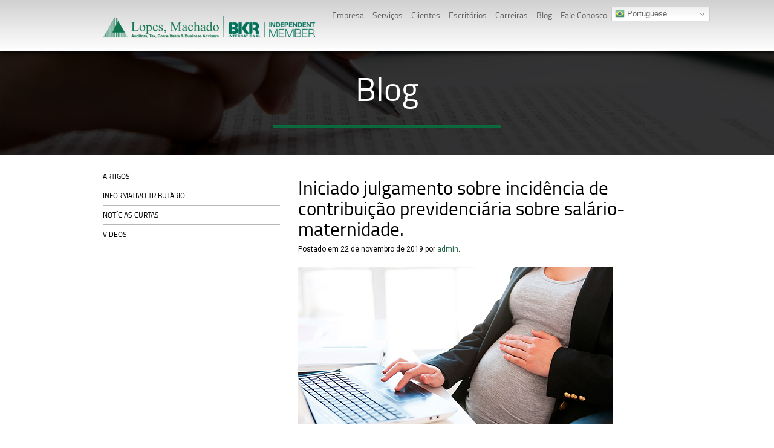

--- FILE ---
content_type: text/html; charset=UTF-8
request_url: https://www.lopesmachado.com/iniciado-julgamento-sobre-incidencia-de-contribuicao-previdenciaria-sobre-salario-maternidade/
body_size: 13341
content:
<!DOCTYPE html>
<html class="no-js" lang="pt-BR" prefix="og: http://ogp.me/ns#">
<head>
	<meta http-equiv="X-UA-Compatible" content="IE=edge">
	<meta name="viewport" content="width=device-width, initial-scale=1.0">
	<meta charset="UTF-8" />
	
	<link rel="profile" href="http://gmpg.org/xfn/11" />
	<link rel="pingback" href="https://www.lopesmachado.com/xmlrpc.php" />
  <link rel="shortcut icon" href="favicon.ico">
  <link href='https://fonts.googleapis.com/css?family=Roboto:400,500,700,400italic,500italic,700italic' rel='stylesheet' type='text/css'>
	<!-- HTML5 shim and Respond.js for IE8 support of HTML5 elements and media queries -->
  <!--[if lt IE 9]>
  <script src="https://oss.maxcdn.com/html5shiv/3.7.2/html5shiv.min.js"></script>
  <script src="https://oss.maxcdn.com/respond/1.4.2/respond.min.js"></script>
  <![endif]-->
<title>Iniciado julgamento sobre incidência de contribuição previdenciária sobre salário-maternidade. - Auditoria Externa - BKR Lopes, Machado Auditores e Consultores</title>
<meta name='robots' content='max-image-preview:large' />

<!-- This site is optimized with the Yoast SEO plugin v4.4 - https://yoast.com/wordpress/plugins/seo/ -->
<link rel="canonical" href="https://www.lopesmachado.com/iniciado-julgamento-sobre-incidencia-de-contribuicao-previdenciaria-sobre-salario-maternidade/" />
<meta property="og:locale" content="pt_BR" />
<meta property="og:type" content="article" />
<meta property="og:title" content="Iniciado julgamento sobre incidência de contribuição previdenciária sobre salário-maternidade. - Auditoria Externa - BKR Lopes, Machado Auditores e Consultores" />
<meta property="og:description" content="06/11/2019 Até o momento sete ministros votaram e o placar está em quatro votos a três pela" />
<meta property="og:url" content="https://www.lopesmachado.com/iniciado-julgamento-sobre-incidencia-de-contribuicao-previdenciaria-sobre-salario-maternidade/" />
<meta property="og:site_name" content="Auditoria Externa - BKR Lopes, Machado Auditores e Consultores" />
<meta property="article:section" content="Notícias curtas" />
<meta property="article:published_time" content="2019-11-22T12:43:49-03:00" />
<meta property="og:image" content="https://www.lopesmachado.com/wp-content/uploads/2019/11/img_noticia243.png" />
<meta property="og:image:width" content="520" />
<meta property="og:image:height" content="260" />
<meta name="twitter:card" content="summary" />
<meta name="twitter:description" content="06/11/2019 Até o momento sete ministros votaram e o placar está em quatro votos a três pela" />
<meta name="twitter:title" content="Iniciado julgamento sobre incidência de contribuição previdenciária sobre salário-maternidade. - Auditoria Externa - BKR Lopes, Machado Auditores e Consultores" />
<meta name="twitter:image" content="https://www.lopesmachado.com/wp-content/uploads/2019/11/img_noticia243.png" />
<!-- / Yoast SEO plugin. -->

<link rel='dns-prefetch' href='//s.w.org' />
<link rel="alternate" type="application/rss+xml" title="Feed para Auditoria Externa - BKR Lopes, Machado Auditores e Consultores &raquo;" href="https://www.lopesmachado.com/feed/" />
<link rel="alternate" type="application/rss+xml" title="Feed de comentários para Auditoria Externa - BKR Lopes, Machado Auditores e Consultores &raquo;" href="https://www.lopesmachado.com/comments/feed/" />
<link rel="alternate" type="application/rss+xml" title="Feed de comentários para Auditoria Externa - BKR Lopes, Machado Auditores e Consultores &raquo; Iniciado julgamento sobre incidência de contribuição previdenciária sobre salário-maternidade." href="https://www.lopesmachado.com/iniciado-julgamento-sobre-incidencia-de-contribuicao-previdenciaria-sobre-salario-maternidade/feed/" />
		<!-- This site uses the Google Analytics by MonsterInsights plugin v8.25.0 - Using Analytics tracking - https://www.monsterinsights.com/ -->
							<script src="//www.googletagmanager.com/gtag/js?id=G-4B27CRKPG9"  data-cfasync="false" data-wpfc-render="false" type="text/javascript" async></script>
			<script data-cfasync="false" data-wpfc-render="false" type="text/javascript">
				var mi_version = '8.25.0';
				var mi_track_user = true;
				var mi_no_track_reason = '';
								var MonsterInsightsDefaultLocations = {"page_location":"https:\/\/www.lopesmachado.com\/iniciado-julgamento-sobre-incidencia-de-contribuicao-previdenciaria-sobre-salario-maternidade\/"};
				if ( typeof MonsterInsightsPrivacyGuardFilter === 'function' ) {
					var MonsterInsightsLocations = (typeof MonsterInsightsExcludeQuery === 'object') ? MonsterInsightsPrivacyGuardFilter( MonsterInsightsExcludeQuery ) : MonsterInsightsPrivacyGuardFilter( MonsterInsightsDefaultLocations );
				} else {
					var MonsterInsightsLocations = (typeof MonsterInsightsExcludeQuery === 'object') ? MonsterInsightsExcludeQuery : MonsterInsightsDefaultLocations;
				}

								var disableStrs = [
										'ga-disable-G-4B27CRKPG9',
									];

				/* Function to detect opted out users */
				function __gtagTrackerIsOptedOut() {
					for (var index = 0; index < disableStrs.length; index++) {
						if (document.cookie.indexOf(disableStrs[index] + '=true') > -1) {
							return true;
						}
					}

					return false;
				}

				/* Disable tracking if the opt-out cookie exists. */
				if (__gtagTrackerIsOptedOut()) {
					for (var index = 0; index < disableStrs.length; index++) {
						window[disableStrs[index]] = true;
					}
				}

				/* Opt-out function */
				function __gtagTrackerOptout() {
					for (var index = 0; index < disableStrs.length; index++) {
						document.cookie = disableStrs[index] + '=true; expires=Thu, 31 Dec 2099 23:59:59 UTC; path=/';
						window[disableStrs[index]] = true;
					}
				}

				if ('undefined' === typeof gaOptout) {
					function gaOptout() {
						__gtagTrackerOptout();
					}
				}
								window.dataLayer = window.dataLayer || [];

				window.MonsterInsightsDualTracker = {
					helpers: {},
					trackers: {},
				};
				if (mi_track_user) {
					function __gtagDataLayer() {
						dataLayer.push(arguments);
					}

					function __gtagTracker(type, name, parameters) {
						if (!parameters) {
							parameters = {};
						}

						if (parameters.send_to) {
							__gtagDataLayer.apply(null, arguments);
							return;
						}

						if (type === 'event') {
														parameters.send_to = monsterinsights_frontend.v4_id;
							var hookName = name;
							if (typeof parameters['event_category'] !== 'undefined') {
								hookName = parameters['event_category'] + ':' + name;
							}

							if (typeof MonsterInsightsDualTracker.trackers[hookName] !== 'undefined') {
								MonsterInsightsDualTracker.trackers[hookName](parameters);
							} else {
								__gtagDataLayer('event', name, parameters);
							}
							
						} else {
							__gtagDataLayer.apply(null, arguments);
						}
					}

					__gtagTracker('js', new Date());
					__gtagTracker('set', {
						'developer_id.dZGIzZG': true,
											});
					if ( MonsterInsightsLocations.page_location ) {
						__gtagTracker('set', MonsterInsightsLocations);
					}
										__gtagTracker('config', 'G-4B27CRKPG9', {"forceSSL":"true","link_attribution":"true"} );
															window.gtag = __gtagTracker;										(function () {
						/* https://developers.google.com/analytics/devguides/collection/analyticsjs/ */
						/* ga and __gaTracker compatibility shim. */
						var noopfn = function () {
							return null;
						};
						var newtracker = function () {
							return new Tracker();
						};
						var Tracker = function () {
							return null;
						};
						var p = Tracker.prototype;
						p.get = noopfn;
						p.set = noopfn;
						p.send = function () {
							var args = Array.prototype.slice.call(arguments);
							args.unshift('send');
							__gaTracker.apply(null, args);
						};
						var __gaTracker = function () {
							var len = arguments.length;
							if (len === 0) {
								return;
							}
							var f = arguments[len - 1];
							if (typeof f !== 'object' || f === null || typeof f.hitCallback !== 'function') {
								if ('send' === arguments[0]) {
									var hitConverted, hitObject = false, action;
									if ('event' === arguments[1]) {
										if ('undefined' !== typeof arguments[3]) {
											hitObject = {
												'eventAction': arguments[3],
												'eventCategory': arguments[2],
												'eventLabel': arguments[4],
												'value': arguments[5] ? arguments[5] : 1,
											}
										}
									}
									if ('pageview' === arguments[1]) {
										if ('undefined' !== typeof arguments[2]) {
											hitObject = {
												'eventAction': 'page_view',
												'page_path': arguments[2],
											}
										}
									}
									if (typeof arguments[2] === 'object') {
										hitObject = arguments[2];
									}
									if (typeof arguments[5] === 'object') {
										Object.assign(hitObject, arguments[5]);
									}
									if ('undefined' !== typeof arguments[1].hitType) {
										hitObject = arguments[1];
										if ('pageview' === hitObject.hitType) {
											hitObject.eventAction = 'page_view';
										}
									}
									if (hitObject) {
										action = 'timing' === arguments[1].hitType ? 'timing_complete' : hitObject.eventAction;
										hitConverted = mapArgs(hitObject);
										__gtagTracker('event', action, hitConverted);
									}
								}
								return;
							}

							function mapArgs(args) {
								var arg, hit = {};
								var gaMap = {
									'eventCategory': 'event_category',
									'eventAction': 'event_action',
									'eventLabel': 'event_label',
									'eventValue': 'event_value',
									'nonInteraction': 'non_interaction',
									'timingCategory': 'event_category',
									'timingVar': 'name',
									'timingValue': 'value',
									'timingLabel': 'event_label',
									'page': 'page_path',
									'location': 'page_location',
									'title': 'page_title',
									'referrer' : 'page_referrer',
								};
								for (arg in args) {
																		if (!(!args.hasOwnProperty(arg) || !gaMap.hasOwnProperty(arg))) {
										hit[gaMap[arg]] = args[arg];
									} else {
										hit[arg] = args[arg];
									}
								}
								return hit;
							}

							try {
								f.hitCallback();
							} catch (ex) {
							}
						};
						__gaTracker.create = newtracker;
						__gaTracker.getByName = newtracker;
						__gaTracker.getAll = function () {
							return [];
						};
						__gaTracker.remove = noopfn;
						__gaTracker.loaded = true;
						window['__gaTracker'] = __gaTracker;
					})();
									} else {
										console.log("");
					(function () {
						function __gtagTracker() {
							return null;
						}

						window['__gtagTracker'] = __gtagTracker;
						window['gtag'] = __gtagTracker;
					})();
									}
			</script>
				<!-- / Google Analytics by MonsterInsights -->
		<script type="text/javascript">
window._wpemojiSettings = {"baseUrl":"https:\/\/s.w.org\/images\/core\/emoji\/13.1.0\/72x72\/","ext":".png","svgUrl":"https:\/\/s.w.org\/images\/core\/emoji\/13.1.0\/svg\/","svgExt":".svg","source":{"concatemoji":"https:\/\/www.lopesmachado.com\/wp-includes\/js\/wp-emoji-release.min.js?ver=5.9.12"}};
/*! This file is auto-generated */
!function(e,a,t){var n,r,o,i=a.createElement("canvas"),p=i.getContext&&i.getContext("2d");function s(e,t){var a=String.fromCharCode;p.clearRect(0,0,i.width,i.height),p.fillText(a.apply(this,e),0,0);e=i.toDataURL();return p.clearRect(0,0,i.width,i.height),p.fillText(a.apply(this,t),0,0),e===i.toDataURL()}function c(e){var t=a.createElement("script");t.src=e,t.defer=t.type="text/javascript",a.getElementsByTagName("head")[0].appendChild(t)}for(o=Array("flag","emoji"),t.supports={everything:!0,everythingExceptFlag:!0},r=0;r<o.length;r++)t.supports[o[r]]=function(e){if(!p||!p.fillText)return!1;switch(p.textBaseline="top",p.font="600 32px Arial",e){case"flag":return s([127987,65039,8205,9895,65039],[127987,65039,8203,9895,65039])?!1:!s([55356,56826,55356,56819],[55356,56826,8203,55356,56819])&&!s([55356,57332,56128,56423,56128,56418,56128,56421,56128,56430,56128,56423,56128,56447],[55356,57332,8203,56128,56423,8203,56128,56418,8203,56128,56421,8203,56128,56430,8203,56128,56423,8203,56128,56447]);case"emoji":return!s([10084,65039,8205,55357,56613],[10084,65039,8203,55357,56613])}return!1}(o[r]),t.supports.everything=t.supports.everything&&t.supports[o[r]],"flag"!==o[r]&&(t.supports.everythingExceptFlag=t.supports.everythingExceptFlag&&t.supports[o[r]]);t.supports.everythingExceptFlag=t.supports.everythingExceptFlag&&!t.supports.flag,t.DOMReady=!1,t.readyCallback=function(){t.DOMReady=!0},t.supports.everything||(n=function(){t.readyCallback()},a.addEventListener?(a.addEventListener("DOMContentLoaded",n,!1),e.addEventListener("load",n,!1)):(e.attachEvent("onload",n),a.attachEvent("onreadystatechange",function(){"complete"===a.readyState&&t.readyCallback()})),(n=t.source||{}).concatemoji?c(n.concatemoji):n.wpemoji&&n.twemoji&&(c(n.twemoji),c(n.wpemoji)))}(window,document,window._wpemojiSettings);
</script>
<style type="text/css">
img.wp-smiley,
img.emoji {
	display: inline !important;
	border: none !important;
	box-shadow: none !important;
	height: 1em !important;
	width: 1em !important;
	margin: 0 0.07em !important;
	vertical-align: -0.1em !important;
	background: none !important;
	padding: 0 !important;
}
</style>
	<link rel='stylesheet' id='odin-style-css'  href='https://www.lopesmachado.com/wp-content/themes/bkr/css/style.min.css' type='text/css' media='all' />
<link rel='stylesheet' id='wp-block-library-css'  href='https://www.lopesmachado.com/wp-includes/css/dist/block-library/style.min.css?ver=5.9.12' type='text/css' media='all' />
<link rel='stylesheet' id='nta-css-popup-css'  href='https://www.lopesmachado.com/wp-content/plugins/wp-whatsapp/assets/dist/css/style.css?ver=5.9.12' type='text/css' media='all' />
<style id='global-styles-inline-css' type='text/css'>
body{--wp--preset--color--black: #000000;--wp--preset--color--cyan-bluish-gray: #abb8c3;--wp--preset--color--white: #ffffff;--wp--preset--color--pale-pink: #f78da7;--wp--preset--color--vivid-red: #cf2e2e;--wp--preset--color--luminous-vivid-orange: #ff6900;--wp--preset--color--luminous-vivid-amber: #fcb900;--wp--preset--color--light-green-cyan: #7bdcb5;--wp--preset--color--vivid-green-cyan: #00d084;--wp--preset--color--pale-cyan-blue: #8ed1fc;--wp--preset--color--vivid-cyan-blue: #0693e3;--wp--preset--color--vivid-purple: #9b51e0;--wp--preset--gradient--vivid-cyan-blue-to-vivid-purple: linear-gradient(135deg,rgba(6,147,227,1) 0%,rgb(155,81,224) 100%);--wp--preset--gradient--light-green-cyan-to-vivid-green-cyan: linear-gradient(135deg,rgb(122,220,180) 0%,rgb(0,208,130) 100%);--wp--preset--gradient--luminous-vivid-amber-to-luminous-vivid-orange: linear-gradient(135deg,rgba(252,185,0,1) 0%,rgba(255,105,0,1) 100%);--wp--preset--gradient--luminous-vivid-orange-to-vivid-red: linear-gradient(135deg,rgba(255,105,0,1) 0%,rgb(207,46,46) 100%);--wp--preset--gradient--very-light-gray-to-cyan-bluish-gray: linear-gradient(135deg,rgb(238,238,238) 0%,rgb(169,184,195) 100%);--wp--preset--gradient--cool-to-warm-spectrum: linear-gradient(135deg,rgb(74,234,220) 0%,rgb(151,120,209) 20%,rgb(207,42,186) 40%,rgb(238,44,130) 60%,rgb(251,105,98) 80%,rgb(254,248,76) 100%);--wp--preset--gradient--blush-light-purple: linear-gradient(135deg,rgb(255,206,236) 0%,rgb(152,150,240) 100%);--wp--preset--gradient--blush-bordeaux: linear-gradient(135deg,rgb(254,205,165) 0%,rgb(254,45,45) 50%,rgb(107,0,62) 100%);--wp--preset--gradient--luminous-dusk: linear-gradient(135deg,rgb(255,203,112) 0%,rgb(199,81,192) 50%,rgb(65,88,208) 100%);--wp--preset--gradient--pale-ocean: linear-gradient(135deg,rgb(255,245,203) 0%,rgb(182,227,212) 50%,rgb(51,167,181) 100%);--wp--preset--gradient--electric-grass: linear-gradient(135deg,rgb(202,248,128) 0%,rgb(113,206,126) 100%);--wp--preset--gradient--midnight: linear-gradient(135deg,rgb(2,3,129) 0%,rgb(40,116,252) 100%);--wp--preset--duotone--dark-grayscale: url('#wp-duotone-dark-grayscale');--wp--preset--duotone--grayscale: url('#wp-duotone-grayscale');--wp--preset--duotone--purple-yellow: url('#wp-duotone-purple-yellow');--wp--preset--duotone--blue-red: url('#wp-duotone-blue-red');--wp--preset--duotone--midnight: url('#wp-duotone-midnight');--wp--preset--duotone--magenta-yellow: url('#wp-duotone-magenta-yellow');--wp--preset--duotone--purple-green: url('#wp-duotone-purple-green');--wp--preset--duotone--blue-orange: url('#wp-duotone-blue-orange');--wp--preset--font-size--small: 13px;--wp--preset--font-size--medium: 20px;--wp--preset--font-size--large: 36px;--wp--preset--font-size--x-large: 42px;}.has-black-color{color: var(--wp--preset--color--black) !important;}.has-cyan-bluish-gray-color{color: var(--wp--preset--color--cyan-bluish-gray) !important;}.has-white-color{color: var(--wp--preset--color--white) !important;}.has-pale-pink-color{color: var(--wp--preset--color--pale-pink) !important;}.has-vivid-red-color{color: var(--wp--preset--color--vivid-red) !important;}.has-luminous-vivid-orange-color{color: var(--wp--preset--color--luminous-vivid-orange) !important;}.has-luminous-vivid-amber-color{color: var(--wp--preset--color--luminous-vivid-amber) !important;}.has-light-green-cyan-color{color: var(--wp--preset--color--light-green-cyan) !important;}.has-vivid-green-cyan-color{color: var(--wp--preset--color--vivid-green-cyan) !important;}.has-pale-cyan-blue-color{color: var(--wp--preset--color--pale-cyan-blue) !important;}.has-vivid-cyan-blue-color{color: var(--wp--preset--color--vivid-cyan-blue) !important;}.has-vivid-purple-color{color: var(--wp--preset--color--vivid-purple) !important;}.has-black-background-color{background-color: var(--wp--preset--color--black) !important;}.has-cyan-bluish-gray-background-color{background-color: var(--wp--preset--color--cyan-bluish-gray) !important;}.has-white-background-color{background-color: var(--wp--preset--color--white) !important;}.has-pale-pink-background-color{background-color: var(--wp--preset--color--pale-pink) !important;}.has-vivid-red-background-color{background-color: var(--wp--preset--color--vivid-red) !important;}.has-luminous-vivid-orange-background-color{background-color: var(--wp--preset--color--luminous-vivid-orange) !important;}.has-luminous-vivid-amber-background-color{background-color: var(--wp--preset--color--luminous-vivid-amber) !important;}.has-light-green-cyan-background-color{background-color: var(--wp--preset--color--light-green-cyan) !important;}.has-vivid-green-cyan-background-color{background-color: var(--wp--preset--color--vivid-green-cyan) !important;}.has-pale-cyan-blue-background-color{background-color: var(--wp--preset--color--pale-cyan-blue) !important;}.has-vivid-cyan-blue-background-color{background-color: var(--wp--preset--color--vivid-cyan-blue) !important;}.has-vivid-purple-background-color{background-color: var(--wp--preset--color--vivid-purple) !important;}.has-black-border-color{border-color: var(--wp--preset--color--black) !important;}.has-cyan-bluish-gray-border-color{border-color: var(--wp--preset--color--cyan-bluish-gray) !important;}.has-white-border-color{border-color: var(--wp--preset--color--white) !important;}.has-pale-pink-border-color{border-color: var(--wp--preset--color--pale-pink) !important;}.has-vivid-red-border-color{border-color: var(--wp--preset--color--vivid-red) !important;}.has-luminous-vivid-orange-border-color{border-color: var(--wp--preset--color--luminous-vivid-orange) !important;}.has-luminous-vivid-amber-border-color{border-color: var(--wp--preset--color--luminous-vivid-amber) !important;}.has-light-green-cyan-border-color{border-color: var(--wp--preset--color--light-green-cyan) !important;}.has-vivid-green-cyan-border-color{border-color: var(--wp--preset--color--vivid-green-cyan) !important;}.has-pale-cyan-blue-border-color{border-color: var(--wp--preset--color--pale-cyan-blue) !important;}.has-vivid-cyan-blue-border-color{border-color: var(--wp--preset--color--vivid-cyan-blue) !important;}.has-vivid-purple-border-color{border-color: var(--wp--preset--color--vivid-purple) !important;}.has-vivid-cyan-blue-to-vivid-purple-gradient-background{background: var(--wp--preset--gradient--vivid-cyan-blue-to-vivid-purple) !important;}.has-light-green-cyan-to-vivid-green-cyan-gradient-background{background: var(--wp--preset--gradient--light-green-cyan-to-vivid-green-cyan) !important;}.has-luminous-vivid-amber-to-luminous-vivid-orange-gradient-background{background: var(--wp--preset--gradient--luminous-vivid-amber-to-luminous-vivid-orange) !important;}.has-luminous-vivid-orange-to-vivid-red-gradient-background{background: var(--wp--preset--gradient--luminous-vivid-orange-to-vivid-red) !important;}.has-very-light-gray-to-cyan-bluish-gray-gradient-background{background: var(--wp--preset--gradient--very-light-gray-to-cyan-bluish-gray) !important;}.has-cool-to-warm-spectrum-gradient-background{background: var(--wp--preset--gradient--cool-to-warm-spectrum) !important;}.has-blush-light-purple-gradient-background{background: var(--wp--preset--gradient--blush-light-purple) !important;}.has-blush-bordeaux-gradient-background{background: var(--wp--preset--gradient--blush-bordeaux) !important;}.has-luminous-dusk-gradient-background{background: var(--wp--preset--gradient--luminous-dusk) !important;}.has-pale-ocean-gradient-background{background: var(--wp--preset--gradient--pale-ocean) !important;}.has-electric-grass-gradient-background{background: var(--wp--preset--gradient--electric-grass) !important;}.has-midnight-gradient-background{background: var(--wp--preset--gradient--midnight) !important;}.has-small-font-size{font-size: var(--wp--preset--font-size--small) !important;}.has-medium-font-size{font-size: var(--wp--preset--font-size--medium) !important;}.has-large-font-size{font-size: var(--wp--preset--font-size--large) !important;}.has-x-large-font-size{font-size: var(--wp--preset--font-size--x-large) !important;}
</style>
<link rel='stylesheet' id='contact-form-7-css'  href='https://www.lopesmachado.com/wp-content/plugins/contact-form-7/includes/css/styles.css?ver=4.6.1' type='text/css' media='all' />
<link rel='stylesheet' id='bkr-style-css'  href='https://www.lopesmachado.com/wp-content/themes/bkr/css/final.min.css' type='text/css' media='all' />
<script type='text/javascript' src='https://www.lopesmachado.com/wp-includes/js/jquery/jquery.min.js?ver=3.6.0' id='jquery-core-js'></script>
<script type='text/javascript' src='https://www.lopesmachado.com/wp-includes/js/jquery/jquery-migrate.min.js?ver=3.3.2' id='jquery-migrate-js'></script>
<script type='text/javascript' src='https://www.lopesmachado.com/wp-content/plugins/google-analytics-for-wordpress/assets/js/frontend-gtag.min.js?ver=8.25.0' id='monsterinsights-frontend-script-js'></script>
<script data-cfasync="false" data-wpfc-render="false" type="text/javascript" id='monsterinsights-frontend-script-js-extra'>/* <![CDATA[ */
var monsterinsights_frontend = {"js_events_tracking":"true","download_extensions":"doc,pdf,ppt,zip,xls,docx,pptx,xlsx","inbound_paths":"[{\"path\":\"\\\/go\\\/\",\"label\":\"affiliate\"},{\"path\":\"\\\/recommend\\\/\",\"label\":\"affiliate\"}]","home_url":"https:\/\/www.lopesmachado.com","hash_tracking":"false","v4_id":"G-4B27CRKPG9"};/* ]]> */
</script>
<link rel="https://api.w.org/" href="https://www.lopesmachado.com/wp-json/" /><link rel="alternate" type="application/json" href="https://www.lopesmachado.com/wp-json/wp/v2/posts/5426" /><link rel="EditURI" type="application/rsd+xml" title="RSD" href="https://www.lopesmachado.com/xmlrpc.php?rsd" />
<link rel="wlwmanifest" type="application/wlwmanifest+xml" href="https://www.lopesmachado.com/wp-includes/wlwmanifest.xml" /> 
<meta name="generator" content="WordPress 5.9.12" />
<link rel='shortlink' href='https://www.lopesmachado.com/?p=5426' />
<link rel="alternate" type="application/json+oembed" href="https://www.lopesmachado.com/wp-json/oembed/1.0/embed?url=https%3A%2F%2Fwww.lopesmachado.com%2Finiciado-julgamento-sobre-incidencia-de-contribuicao-previdenciaria-sobre-salario-maternidade%2F" />
<link rel="alternate" type="text/xml+oembed" href="https://www.lopesmachado.com/wp-json/oembed/1.0/embed?url=https%3A%2F%2Fwww.lopesmachado.com%2Finiciado-julgamento-sobre-incidencia-de-contribuicao-previdenciaria-sobre-salario-maternidade%2F&#038;format=xml" />
<link rel="icon" href="https://www.lopesmachado.com/wp-content/uploads/2020/10/cropped-avatar_site-32x32.png" sizes="32x32" />
<link rel="icon" href="https://www.lopesmachado.com/wp-content/uploads/2020/10/cropped-avatar_site-192x192.png" sizes="192x192" />
<link rel="apple-touch-icon" href="https://www.lopesmachado.com/wp-content/uploads/2020/10/cropped-avatar_site-180x180.png" />
<meta name="msapplication-TileImage" content="https://www.lopesmachado.com/wp-content/uploads/2020/10/cropped-avatar_site-270x270.png" />
		<style type="text/css" id="wp-custom-css">
			@media (min-width: 992px) {
    .lm-menu-header .navbar-nav>li>a {
        font-size:1.35rem
    }
}		</style>
		</head>
<body class="post-template-default single single-post postid-5426 single-format-standard">
<header class="lm-main-header">
  <div class="lm-menu-fixo">
    <div class="container">
      <h2 id="lm-logo-fixa">
        <a href="https://www.lopesmachado.com" title="Lopes, Machado"><img src="https://www.lopesmachado.com/wp-content/themes/bkr/img/logo-fixa.png" alt="Lopes, Machado"/></a>
      </h2>
      <nav id="menu-principal-fixo" class="lm-menu-header">
        <div class="navbar-collapse"><ul id="menu-menu-principal" class="nav navbar-nav"><li id="menu-item-8" class="menu-item menu-item-type-post_type menu-item-object-page menu-item-has-children menu-item-8"><a href="https://www.lopesmachado.com/empresa/">Empresa</a>
<ul class="sub-menu">
	<li id="menu-item-10123" class="menu-item menu-item-type-post_type menu-item-object-page menu-item-10123"><a href="https://www.lopesmachado.com/grupo-empresarial/">Grupo Empresarial</a></li>
</ul>
</li>
<li id="menu-item-53" class="menu-item menu-item-type-post_type menu-item-object-page menu-item-53"><a href="https://www.lopesmachado.com/servicos/">Serviços</a></li>
<li id="menu-item-60" class="menu-item menu-item-type-post_type menu-item-object-page menu-item-60"><a href="https://www.lopesmachado.com/clientes/">Clientes</a></li>
<li id="menu-item-59" class="menu-item menu-item-type-post_type menu-item-object-page menu-item-59"><a href="https://www.lopesmachado.com/escritorios/">Escritórios</a></li>
<li id="menu-item-54" class="menu-item menu-item-type-post_type menu-item-object-page menu-item-54"><a href="https://www.lopesmachado.com/carreiras/">Carreiras</a></li>
<li id="menu-item-51" class="menu-item menu-item-type-post_type menu-item-object-page menu-item-51"><a href="https://www.lopesmachado.com/blog/">Blog</a></li>
<li id="menu-item-52" class="menu-item menu-item-type-post_type menu-item-object-page menu-item-52"><a href="https://www.lopesmachado.com/fale-conosco/">Fale Conosco</a></li>
<li style="position:relative;" class="menu-item menu-item-gtranslate"><div style="position:absolute;white-space:nowrap;" id="gtranslate_menu_wrapper_18046"></div></li></ul></div>      </nav>
    </div>
  </div>
  <div class="lm-header-top">
    <div class="container">
      <div class="navbar navbar-default" style="display: flex; align-items: end;">
        <div class="navbar-header">
          <button type="button" class="navbar-toggle collapsed" data-toggle="collapse" data-target="#menu-princiapal-collapse" aria-expanded="false">
            <span class="sr-only">Toggle navigation</span>
            <span class="icon-bar"></span>
            <span class="icon-bar"></span>
            <span class="icon-bar"></span>
          </button>
          <h2 id="lm-logo" style="margin-top: 10px">
			              <a href="https://www.lopesmachado.com" title="Lopes, Machado"><img src="https://www.lopesmachado.com/wp-content/uploads/2024/05/logo_lopesmachado_bkrinternationalnova.png" alt="Lopes, Machado" class="img-responsive"/></a>
          </h2>
        </div>
        <a href="http://www.bkr.com/" target="_blank" class="lm-brk-image" style="display: none;"><img src="https://www.lopesmachado.com/wp-content/themes/bkr/img/logo-bkr.png"/></a>
        <a href="http://www.bkr.com/" target="_blank" class="lm-brk-image-tablet" style="display: none;"><img src="https://www.lopesmachado.com/wp-content/themes/bkr/img/logo-bkr-tablet.png"/></a>
        <nav id="menu-principal" class="lm-menu-header" style="margin-bottom: -2px;">
        <div id="menu-princiapal-collapse" class="navbar-collapse collapse"><ul id="menu-menu-principal-1" class="nav navbar-nav"><li class="menu-item menu-item-type-post_type menu-item-object-page menu-item-has-children menu-item-8"><a href="https://www.lopesmachado.com/empresa/">Empresa</a>
<ul class="sub-menu">
	<li class="menu-item menu-item-type-post_type menu-item-object-page menu-item-10123"><a href="https://www.lopesmachado.com/grupo-empresarial/">Grupo Empresarial</a></li>
</ul>
</li>
<li class="menu-item menu-item-type-post_type menu-item-object-page menu-item-53"><a href="https://www.lopesmachado.com/servicos/">Serviços</a></li>
<li class="menu-item menu-item-type-post_type menu-item-object-page menu-item-60"><a href="https://www.lopesmachado.com/clientes/">Clientes</a></li>
<li class="menu-item menu-item-type-post_type menu-item-object-page menu-item-59"><a href="https://www.lopesmachado.com/escritorios/">Escritórios</a></li>
<li class="menu-item menu-item-type-post_type menu-item-object-page menu-item-54"><a href="https://www.lopesmachado.com/carreiras/">Carreiras</a></li>
<li class="menu-item menu-item-type-post_type menu-item-object-page menu-item-51"><a href="https://www.lopesmachado.com/blog/">Blog</a></li>
<li class="menu-item menu-item-type-post_type menu-item-object-page menu-item-52"><a href="https://www.lopesmachado.com/fale-conosco/">Fale Conosco</a></li>
<li style="position:relative;" class="menu-item menu-item-gtranslate"><div style="position:absolute;white-space:nowrap;" id="gtranslate_menu_wrapper_78330"></div></li></ul></div>        </nav>
      </div>
    </div>
  </div>
</header>
  
<section id="lm-blog" class="lm-page lm-single-view single-blog">
  
  <header class="lm-page-header">
    <div class="container">
      <h1 class="lm-page-header-title">Blog</h1>
    </div>
  </header>
  

  <div class="lm-content">
    <div class="container">
      
    <div class="row">
    
      <div class="col-md-4">
<aside id="sidebar" class="lm-sidebar" role="complementary">

  
  <div id="categories-3" class="lm-sidebar-item widget_categories"><h3 class="lm-sidebar-title lm-widget-title">Categorias</h3>
			<ul>
					<li class="cat-item cat-item-37"><a href="https://www.lopesmachado.com/category/artigos/" title="Reservamos um espaço para divulgarmos artigos sobre assuntos de interesse do mercado. Aqui, são apresentadas informações divulgadas por profissionais do mercado e do meio acadêmico, pois acreditamos que o conhecimento amplia o debate e pode trazer novas perspectivas sobre os temas abordados.

Conheça também nossos informativos tributários, leia nossas entrevistas e faça da Lopes, Machado mais uma ferramenta de atualização. Entre em contato através do Fale Conosco, sugira temas e siga-nos nas redes sociais.">Artigos</a>
</li>
	<li class="cat-item cat-item-38"><a href="https://www.lopesmachado.com/category/informativo-tributario/" title="Fique por dentro das principais novidades da legislação tributária.">Informativo tributário</a>
</li>
	<li class="cat-item cat-item-1"><a href="https://www.lopesmachado.com/category/noticias-curtas/">Notícias curtas</a>
</li>
	<li class="cat-item cat-item-10"><a href="https://www.lopesmachado.com/category/videos/" title="A BKR - Lopes, Machado Auditores divulga vídeos com temas relevantes e atuais levando conteúdo de qualidade até você. Esta é mais uma forma de estarmos próximos, atentos as necessidades dos profissionais com os quais nos relacionamos e fomentando o debate e o crescimento profissional de cada um.

&quot;Onde quer que haja mulheres e homens, há sempre o que fazer, há sempre o que ensinar, há sempre o que aprender.&quot;">Videos</a>
</li>
			</ul>

			</div>
</aside><!-- #sidebar -->
</div>
      
      <div class="col-md-8">
        
        <div class="lm-posts">

            

<article id="lm-post-5426" class="lm-post-article post-5426 post type-post status-publish format-standard has-post-thumbnail hentry category-noticias-curtas">
	<header class="lm-entry-header">
		<h1 class="lm-entry-title">Iniciado julgamento sobre incidência de contribuição previdenciária sobre salário-maternidade.</h1>
					<div class="lm-entry-meta">
				<span class="entry-date">Postado em <time class="entry-date" datetime="2019-11-22T12:43:49-03:00">22 de novembro de 2019</time></span> <span class="byline">por <span class="author vcard"><a class="url fn n" href="https://www.lopesmachado.com/author/admin/" rel="author">admin</a></span>.</span>			</div><!-- .entry-meta -->
			</header><!-- .entry-header -->

			<div class="lm-entry-content">
			<p><a href="http://lopesmachado.com/wp-content/uploads/2019/11/img_noticia243.png"><img src="http://lopesmachado.com/wp-content/uploads/2019/11/img_noticia243.png" alt="img_noticia243" width="520" height="260" class="alignnone size-full wp-image-5429" srcset="https://www.lopesmachado.com/wp-content/uploads/2019/11/img_noticia243.png 520w, https://www.lopesmachado.com/wp-content/uploads/2019/11/img_noticia243-300x150.png 300w" sizes="(max-width: 520px) 100vw, 520px" /></a></p>
<p>06/11/2019</p>
<h3>Até o momento sete ministros votaram e o placar está em quatro votos a três pela inconstitucionalidade da tributação. O julgamento foi interrompido por um pedido de vista do ministro Marco Aurélio.</h3>
<p>O Plenário do Supremo Tribunal Federal (STF) iniciou, na sessão extraordinária realizada na manhã desta quarta-feira (6), o julgamento do recurso extraordinário em que se discute a constitucionalidade da incidência de contribuição previdenciária sobre o salário-maternidade. A sessão foi interrompida com pedido de vista do ministro Marco Aurélio. Até o momento, sete ministros votaram, e o placar está em quatro votos a três pela inconstitucionalidade da tributação.</p>
<p>O relator, ministro Luís Roberto Barroso, que considera a cobrança inconstitucional, foi acompanhado pelo ministro Edson Fachin e pelas ministras Rosa Weber e Cármen Lúcia. A divergência foi aberta pelo ministro Alexandre de Moraes, que considera válida a incidência da contribuição sobre o salário-maternidade. Seu voto foi seguido pelos ministros Ricardo Lewandowski e Gilmar Mendes.</p>
<p><strong>Repercussão geral</strong></p>
<p>Com repercussão geral reconhecida, o Recurso Extraordinário (RE) 576967 foi interposto pelo Hospital Vita Batel S/A, de Curitiba (PR), que sustenta que o salário-maternidade não pode ser considerado como remuneração para fins de tributação, pois no período a empregada que o recebe está afastada do trabalho. Argumenta ainda que a utilização da parcela na base de cálculo para fins de cobrança previdenciária caracteriza nova fonte de custeio para a seguridade social. A União, por outro lado, argumenta que a empregada continua a fazer parte da folha de salários mesmo durante o afastamento e que cabe ao empregador remunerá-la conforme a legislação.</p>
<p>O hospital recorreu ao STF contra decisão do Tribunal Regional Federal da 4ª Região (TRF-4), que manteve a validade da cobrança da contribuição sobre o salário-maternidade definida pelo juízo de primeiro grau.</p>
<p>No âmbito constitucional, está em discussão no STF o artigo 28, parágrafo 2º, da Lei 8.212/1991, que trata da organização da seguridade social, frente ao artigo 195, incisos I e II, da Constituição Federal, que se refere às formas de financiamento da seguridade social, entre elas a instituição de contribuições na forma da lei. Também está em discussão a incidência tributária sobre o salário-maternidade, diante de princípios constitucionais da isonomia entre homens e mulheres, do acesso ao mercado de trabalho e da proteção à maternidade.</p>
<p><strong>Discriminação</strong></p>
<p>O relator, ministro Luís Roberto Barroso, votou pelo afastamento da incidência da contribuição sobre o salário-maternidade e pela declaração incidental da inconstitucionalidade do artigo 28, parágrafos 2º e 9º (parte final da alínea &#8220;a&#8221;) da Lei 8.212/1991. &#8220;Admitir a incidência da contribuição importa em permitir uma discriminação que é incompatível com texto constitucional e tratados internacionais que procuram proteger o acesso da mulher ao mercado de trabalho e ao exercício da maternidade&#8221;, afirmou. &#8220;A preocupação fiscal tem de ceder a uma demanda universal de justiça com as mulheres&#8221;.</p>
<p>O relator lembrou que, quando o salário-maternidade foi instituído pela Constituição de 1934, com regulamentação dada pela Consolidação das Leis do trabalho (CLT) em 1946, cabia ao empregador o pagamento do benefício, o que desestimulava a contratação de mulheres. Posteriormente, a legislação brasileira incorporou entendimento firmado entre países signatários da Organização Internacional do Trabalho (OIT) para retirar esse obstáculo à mulher no mercado de trabalho.</p>
<p><strong>Benefício</strong></p>
<p>Para o ministro Roberto Barroso, o salário-maternidade é um benefício, e não contraprestação ao trabalho, e não tem caráter habitual. Ele acrescentou que a Constituição de 1988 adotou uma postura ampla de proteção à mulher, à gestante e à mãe e lembrou o julgamento da Ação Direta de Inconstitucionalidade (ADI) 1946, quando a Corte entendeu que o salário-maternidade não está incluído no teto geral da Previdência Social. Segundo o relator, esse entendimento, que deu ao benefício uma natureza mais previdenciária e de seguridade social do que trabalhista, deve ser seguido no caso da incidência da contribuição.</p>
<p>Assim, em sua avaliação, mesmo que o artigo 195, inciso II, da Constituição Federal permita a criação de uma contribuição para custear a seguridade social e que inclua o salário-maternidade como fonte de custeio, essa inclusão deve ser feita por meio de lei complementar. </p>
<p><strong>Questão tributária</strong></p>
<p>Ao abrir a divergência, o ministro Alexandre de Moraes assinalou que, no seu entendimento, não se trata de questão de gênero. &#8220;A discussão é financeira, tributária&#8221;, afirmou. &#8220;Se o recurso for provido, a mulher continuará pagando a contribuição previdenciária, e o empregador não&#8221;. Na sua avaliação, seria uma incongruência que a contribuição patronal incidisse sobre base econômica mais restrita do que a aplicada às empregadas, especialmente se considerada sua destinação ao custeio da seguridade social.</p>
<p>O ministro assinalou ainda que a medida não afasta a contratação de mulheres nem estimula discriminação de gênero. &#8220;Trata-se de tentar isentar o pagamento patronal&#8221;, frisou. Ele apontou ainda que o salário-maternidade, mesmo custeado pela Previdência Social, não perdeu sua natureza salarial, tanto que só as mulheres empregadas recebem o valor.</p>
<p>AR, RP/CR//CF</p>
<p><em>Fonte: <a href="http://www.stf.jus.br/" rel="noopener" target="_blank">www.stf.jus.br</a></em></p>
		</div><!-- .entry-content -->
	
	<footer class="lm-entry-meta">
					<span class="lm-cat-links">Postado em: <a href="https://www.lopesmachado.com/category/noticias-curtas/" rel="category tag">Notícias curtas</a></span>
					</footer>
</article><!-- #post-## -->
          
        </div>
        
      </div>
      
    </div>
    </div>
  </div>

  
</section>

<footer class="lm-main-footer">
  <div class="container">
    
    <nav id="footer-principal" class="menu lm-footer-menu"><ul id="menu-menu-footer" class="lm-footer-menu-item"><li id="menu-item-19" class="menu-item menu-item-type-post_type menu-item-object-page menu-item-19"><a href="https://www.lopesmachado.com/empresa/">Empresa</a></li>
<li id="menu-item-101" class="menu-item menu-item-type-post_type menu-item-object-page menu-item-101"><a href="https://www.lopesmachado.com/servicos/">Serviços</a></li>
<li id="menu-item-98" class="menu-item menu-item-type-post_type menu-item-object-page menu-item-98"><a href="https://www.lopesmachado.com/clientes/">Clientes</a></li>
<li id="menu-item-97" class="menu-item menu-item-type-post_type menu-item-object-page menu-item-97"><a href="https://www.lopesmachado.com/escritorios/">Escritórios</a></li>
<li id="menu-item-102" class="menu-item menu-item-type-post_type menu-item-object-page menu-item-102"><a href="https://www.lopesmachado.com/carreiras/">Carreiras</a></li>
<li id="menu-item-99" class="menu-item menu-item-type-post_type menu-item-object-page menu-item-99"><a href="https://www.lopesmachado.com/blog/">Blog</a></li>
<li id="menu-item-100" class="menu-item menu-item-type-post_type menu-item-object-page menu-item-100"><a href="https://www.lopesmachado.com/fale-conosco/">Fale Conosco</a></li>
<li id="menu-item-7355" class="menu-item menu-item-type-post_type menu-item-object-page menu-item-7355"><a href="https://www.lopesmachado.com/politica-de-privacidade/">Privacidade</a></li>
<li id="menu-item-7365" class="menu-item menu-item-type-post_type menu-item-object-page menu-item-7365"><a href="https://www.lopesmachado.com/servicos/canal-de-denuncias/">Canal de denúncias</a></li>
<li id="menu-item-9697" class="menu-item menu-item-type-post_type menu-item-object-page menu-item-9697"><a href="https://www.lopesmachado.com/codigo-de-etica-e-conduta/">Ética e conduta</a></li>
<li id="menu-item-11036" class="menu-item menu-item-type-custom menu-item-object-custom menu-item-11036"><a href="https://timesheet.giovannipizelli.com.br/login">TimeSheet</a></li>
<li id="menu-item-1720" class="menu-item menu-item-type-custom menu-item-object-custom menu-item-1720"><a target="_blank" rel="noopener" href="https://login.microsoftonline.com/">Webmail</a></li>
</ul></nav>    
    <div class="copyright text-center">
      <p>© 2013-2017 Rede LMA. Todos os direitos reservados. Proibida a distribuição sem a prévia autorização da Rede LMA.<br/>
O termo "Rede LMA" refere-se à rede (network) da sua relação jurídica. Aviso Legal | Política de Privacidade</p>
    </div>
  </div>
</footer>
<div id="utility" class="modal fade" tabindex="-1" role="dialog" aria-labelledby="myModalLabel" aria-hidden="true">
  <div class="modal-dialog">
    <div class="modal-content">
      <div class="modal-body" id="utility_body">
        <img src="" alt="" class="modal-image img-responsive"/>
      </div>
      <div class="modal-footer">
        <button type="button" class="btn btn-default" data-dismiss="modal">Fechar</button>
      </div>
    </div>
  </div>
</div>
<script type='text/javascript' src='https://www.lopesmachado.com/wp-content/themes/bkr/assets/bootstrap/dist/js/bootstrap.min.js' id='bootstrap-js'></script>
<script type='text/javascript' src='https://www.lopesmachado.com/wp-content/themes/bkr/assets/jquery.maskedinput/dist/jquery.maskedinput.min.js' id='inputmask-js'></script>
<script type='text/javascript' src='https://www.lopesmachado.com/wp-content/themes/bkr/js/main.js' id='odin-main-js'></script>
<script type='text/javascript' src='https://www.lopesmachado.com/wp-includes/js/comment-reply.min.js?ver=5.9.12' id='comment-reply-js'></script>
<script type='text/javascript' src='https://www.lopesmachado.com/wp-content/plugins/contact-form-7/includes/js/jquery.form.min.js?ver=3.51.0-2014.06.20' id='jquery-form-js'></script>
<script type='text/javascript' id='contact-form-7-js-extra'>
/* <![CDATA[ */
var _wpcf7 = {"recaptcha":{"messages":{"empty":"Por favor, verifique se voc\u00ea n\u00e3o \u00e9 um rob\u00f4."}},"cached":"1"};
/* ]]> */
</script>
<script type='text/javascript' src='https://www.lopesmachado.com/wp-content/plugins/contact-form-7/includes/js/scripts.js?ver=4.6.1' id='contact-form-7-js'></script>
<script type='text/javascript' src='https://www.lopesmachado.com/wp-content/plugins/wp-whatsapp/assets/dist/js/njt-whatsapp.js?ver=3.4.6' id='nta-wa-libs-js'></script>
<script type='text/javascript' id='nta-js-global-js-extra'>
/* <![CDATA[ */
var njt_wa_global = {"ajax_url":"https:\/\/www.lopesmachado.com\/wp-admin\/admin-ajax.php","nonce":"1411886f54","defaultAvatarSVG":"<svg width=\"48px\" height=\"48px\" class=\"nta-whatsapp-default-avatar\" version=\"1.1\" id=\"Layer_1\" xmlns=\"http:\/\/www.w3.org\/2000\/svg\" xmlns:xlink=\"http:\/\/www.w3.org\/1999\/xlink\" x=\"0px\" y=\"0px\"\n            viewBox=\"0 0 512 512\" style=\"enable-background:new 0 0 512 512;\" xml:space=\"preserve\">\n            <path style=\"fill:#EDEDED;\" d=\"M0,512l35.31-128C12.359,344.276,0,300.138,0,254.234C0,114.759,114.759,0,255.117,0\n            S512,114.759,512,254.234S395.476,512,255.117,512c-44.138,0-86.51-14.124-124.469-35.31L0,512z\"\/>\n            <path style=\"fill:#55CD6C;\" d=\"M137.71,430.786l7.945,4.414c32.662,20.303,70.621,32.662,110.345,32.662\n            c115.641,0,211.862-96.221,211.862-213.628S371.641,44.138,255.117,44.138S44.138,137.71,44.138,254.234\n            c0,40.607,11.476,80.331,32.662,113.876l5.297,7.945l-20.303,74.152L137.71,430.786z\"\/>\n            <path style=\"fill:#FEFEFE;\" d=\"M187.145,135.945l-16.772-0.883c-5.297,0-10.593,1.766-14.124,5.297\n            c-7.945,7.062-21.186,20.303-24.717,37.959c-6.179,26.483,3.531,58.262,26.483,90.041s67.09,82.979,144.772,105.048\n            c24.717,7.062,44.138,2.648,60.028-7.062c12.359-7.945,20.303-20.303,22.952-33.545l2.648-12.359\n            c0.883-3.531-0.883-7.945-4.414-9.71l-55.614-25.6c-3.531-1.766-7.945-0.883-10.593,2.648l-22.069,28.248\n            c-1.766,1.766-4.414,2.648-7.062,1.766c-15.007-5.297-65.324-26.483-92.69-79.448c-0.883-2.648-0.883-5.297,0.883-7.062\n            l21.186-23.834c1.766-2.648,2.648-6.179,1.766-8.828l-25.6-57.379C193.324,138.593,190.676,135.945,187.145,135.945\"\/>\n        <\/svg>","defaultAvatarUrl":"https:\/\/www.lopesmachado.com\/wp-content\/plugins\/wp-whatsapp\/assets\/img\/whatsapp_logo.svg","timezone":"America\/Sao_Paulo","i18n":{"online":"Online","offline":"Offline"},"urlSettings":{"onDesktop":"api","onMobile":"api","openInNewTab":"ON"}};
/* ]]> */
</script>
<script type='text/javascript' src='https://www.lopesmachado.com/wp-content/plugins/wp-whatsapp/assets/js/whatsapp-button.js?ver=3.4.6' id='nta-js-global-js'></script>
<script type='text/javascript' id='gt_widget_script_72667234-js-before'>
window.gtranslateSettings = /* document.write */ window.gtranslateSettings || {};window.gtranslateSettings['72667234'] = {"default_language":"pt","languages":["en","pt","es"],"url_structure":"none","detect_browser_language":1,"flag_style":"3d","flag_size":16,"wrapper_selector":"#gtranslate_menu_wrapper_18046","alt_flags":{"en":"usa","pt":"brazil"},"switcher_open_direction":"top","switcher_horizontal_position":"inline","switcher_text_color":"#666","switcher_arrow_color":"#666","switcher_border_color":"#ccc","switcher_background_color":"#fff","switcher_background_shadow_color":"#efefef","switcher_background_hover_color":"#fff","dropdown_text_color":"#00653c","dropdown_hover_color":"#fff","dropdown_background_color":"#eee","flags_location":"\/wp-content\/plugins\/gtranslate\/flags\/"};
</script><script src="https://www.lopesmachado.com/wp-content/plugins/gtranslate/js/dwf.js?ver=5.9.12" data-no-optimize="1" data-no-minify="1" data-gt-orig-url="/iniciado-julgamento-sobre-incidencia-de-contribuicao-previdenciaria-sobre-salario-maternidade/" data-gt-orig-domain="www.lopesmachado.com" data-gt-widget-id="72667234" defer></script><script type='text/javascript' id='gt_widget_script_45437932-js-before'>
window.gtranslateSettings = /* document.write */ window.gtranslateSettings || {};window.gtranslateSettings['45437932'] = {"default_language":"pt","languages":["en","pt","es"],"url_structure":"none","detect_browser_language":1,"flag_style":"3d","flag_size":16,"wrapper_selector":"#gtranslate_menu_wrapper_78330","alt_flags":{"en":"usa","pt":"brazil"},"switcher_open_direction":"top","switcher_horizontal_position":"inline","switcher_text_color":"#666","switcher_arrow_color":"#666","switcher_border_color":"#ccc","switcher_background_color":"#fff","switcher_background_shadow_color":"#efefef","switcher_background_hover_color":"#fff","dropdown_text_color":"#00653c","dropdown_hover_color":"#fff","dropdown_background_color":"#eee","flags_location":"\/wp-content\/plugins\/gtranslate\/flags\/"};
</script><script src="https://www.lopesmachado.com/wp-content/plugins/gtranslate/js/dwf.js?ver=5.9.12" data-no-optimize="1" data-no-minify="1" data-gt-orig-url="/iniciado-julgamento-sobre-incidencia-de-contribuicao-previdenciaria-sobre-salario-maternidade/" data-gt-orig-domain="www.lopesmachado.com" data-gt-widget-id="45437932" defer></script><script type='text/javascript' src='https://d335luupugsy2.cloudfront.net/js/loader-scripts/343c9960-799d-4e59-803c-47bb68f30629-loader.js?ver=5.9.12' id='tracking-code-script-4193cd926ac6417407d75b3da8e662b8-js'></script>


<script>
  (function(i,s,o,g,r,a,m){i['GoogleAnalyticsObject']=r;i[r]=i[r]||function(){
  (i[r].q=i[r].q||[]).push(arguments)},i[r].l=1*new Date();a=s.createElement(o),
  m=s.getElementsByTagName(o)[0];a.async=1;a.src=g;m.parentNode.insertBefore(a,m)
  })(window,document,'script','https://www.google-analytics.com/analytics.js','ga');

  ga('create', 'UA-93222078-1', 'auto');
  ga('send', 'pageview');

</script>

</body>
</html>
<!--
Performance optimized by W3 Total Cache. Learn more: https://www.boldgrid.com/w3-total-cache/

Object Caching 0/237 objects using memcache
Page Caching using disk: enhanced 

Served from: www.lopesmachado.com @ 2026-01-29 01:28:26 by W3 Total Cache
-->

--- FILE ---
content_type: text/css
request_url: https://www.lopesmachado.com/wp-content/themes/bkr/css/final.min.css
body_size: 206
content:
@media (min-width: 992px) {
  .col-md-offset-1-5 {
    margin-left: 12.5%;
  }
}
#menu-menu-footer li:last-of-type {
  background-color: #0d3925;
  border-radius: 6px;
  padding: 6px 12px;
}
/*# sourceMappingURL=final.min.css.map */

--- FILE ---
content_type: text/plain
request_url: https://www.google-analytics.com/j/collect?v=1&_v=j102&a=594513702&t=pageview&_s=1&dl=https%3A%2F%2Fwww.lopesmachado.com%2Finiciado-julgamento-sobre-incidencia-de-contribuicao-previdenciaria-sobre-salario-maternidade%2F&ul=en-us%40posix&dt=Iniciado%20julgamento%20sobre%20incid%C3%AAncia%20de%20contribui%C3%A7%C3%A3o%20previdenci%C3%A1ria%20sobre%20sal%C3%A1rio-maternidade.%20-%20Auditoria%20Externa%20-%20BKR%20Lopes%2C%20Machado%20Auditores%20e%20Consultores&sr=1280x720&vp=1280x720&_u=IADAAEABAAAAACAAI~&jid=2003263004&gjid=1622496873&cid=1748272758.1769660907&tid=UA-93222078-1&_gid=1351923496.1769660911&_r=1&_slc=1&z=2145583981
body_size: -570
content:
2,cG-RDDF608XFE

--- FILE ---
content_type: application/x-javascript
request_url: https://www.lopesmachado.com/wp-content/themes/bkr/js/main.js
body_size: 777
content:
$(document).ready(function() {
  
$('.input-tel').mask('(99) 9999-9999');
  
$(".simplenewsletter-confirm-success").delay(4000).hide();
    
/* Every time the window is scrolled ... */
$(window).scroll( function(){

    /* Check the location of each desired element */
    $('.hideme').each( function(i){

        var bottom_of_object = $(this).offset().top + $(this).outerHeight();
        var bottom_of_window = $(window).scrollTop() + $(window).height();

        /* If the object is completely visible in the window, fade it it */
        if( bottom_of_window > bottom_of_object ){

            $(this).animate({'opacity':'1'},500);

        }

    }); 

});
  
$('.menu-item-has-children > a').on('click', function(e) { 
  $(this).toggleClass('active');
  $(this).parent().find('.sub-menu').toggleClass('active');
  e.preventDefault();
});
  
$('#utility').on('show.bs.modal', function (event) {
  var button = $(event.relatedTarget) // Button that triggered the modal
  var path = button.data('image') // Extract info from data-* attributes
  // If necessary, you could initiate an AJAX request here (and then do the updating in a callback).
  // Update the modal's content. We'll use jQuery here, but you could use a data binding library or other methods instead.
  var modal = $(this)
  modal.find('.modal-image').attr('src', path)
});
  
  
$('a.accordion-toggle').on('click', function(e) { 
  $(this).toggleClass('active');
});
//$('#accordion-clientes').collapse({
//  toggle: true
//});

});